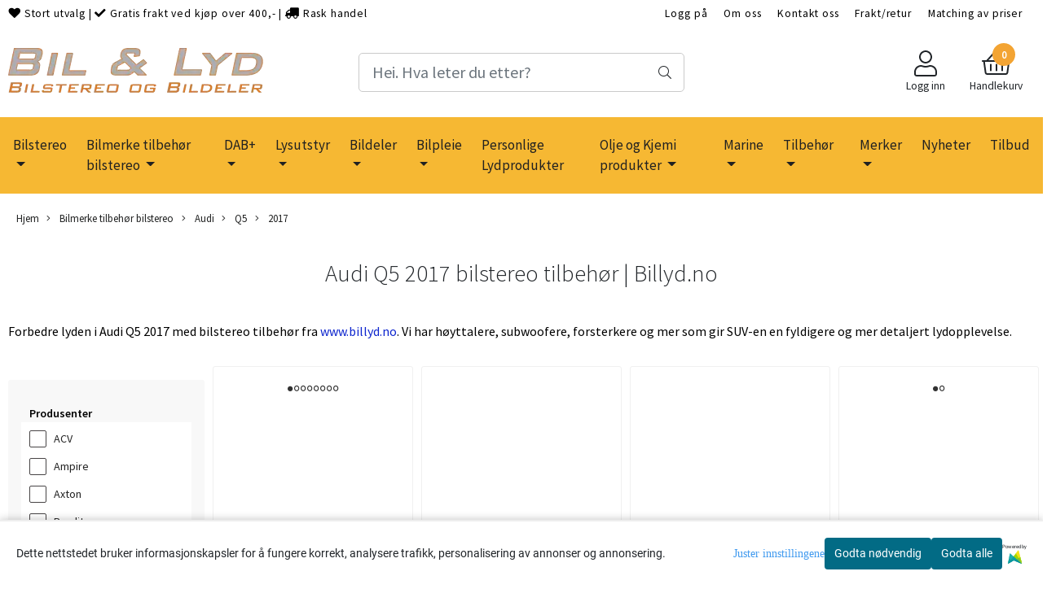

--- FILE ---
content_type: text/html; charset=utf-8
request_url: https://www.billyd.no/ajax.php?ajaxfunc=get_subcategories&cID=178
body_size: 655
content:
{"698":"Acura","701":"Alfa Romeo","379":"Aston Martin","181":"Audi","2492":"Bentley","226":"BMW","710":"Buick","4767":"BYD","713":"Cadillac","716":"Chevrolet","1051":"Chrysler","274":"Citroen","35321":"Cupra","277":"Dacia","2161":"Daewoo","1516":"DAF","358":"Daihatsu","179":"Dodge","4072":"Fendt","2395":"Ferrari","279":"Fiat","223":"Ford","328":"Ford US","729":"GMC","282":"Harley Davidson","348":"Honda","4784":"Hongqi","1401":"Hummer","736":"Hyundai","1121":"Infiniti","739":"Isuzu","1380":"Iveco","742":"Jaguar","1056":"Jeep","1512":"John Deere","574":"Kia","747":"Lamborghini","2350":"Lancia","322":"Land Rover","361":"Lexus","1336":"Lincoln","759":"MAN","2407":"Maserati","4073":"Massey Ferguson","331":"Mazda","295":"Mercedes Benz","1339":"Mercury","2327":"MG","325":"Mini","351":"Mitsubishi","37187":"NIO","207":"Nissan","782":"Oldsmobile","204":"Opel","201":"Peugeot","2172":"Plymouth","4027":"Polaris","6086":"Polestar","766":"Pontiac","198":"Porsche","285":"Renault","2125":"Rolls-Royce","2334":"Rover","195":"SAAB","1393":"SAIC","1396":"Saturn","292":"Scania","2206":"Scion","756":"Seat","242":"Skoda","1673":"Smart","777":"Ssang Yong","232":"Subaru","785":"Suzuki","2712":"Tesla","236":"Toyota","1104":"Valtra","220":"Volvo","239":"Volkswagen","37168":"Xpeng","37180":"Zeekr","451":"Universal"}

--- FILE ---
content_type: application/javascript
request_url: https://www.billyd.no/users/billyd_mystore_no/templates/custom_javascript.js?v=1768903676
body_size: 1578
content:

$(function(){
  $('.product_box_title_row').matchHeight();
});

// Custom code for car picker in header
function swapKeysAndValues(obj) {
    const swapped = Object.entries(obj).map(([key, value]) => [value, key]);
    return Object.fromEntries(swapped);
}

function orderByKey(categories) {
    var ordered = Object.keys(categories)
        .sort()
        .reduce(function (obj, key) {
            obj[key] = categories[key];
            return obj;
        }, {});

    return ordered;
}

function mystoreSort(categories) {
    var modified = swapKeysAndValues(categories);
    modified = orderByKey(modified);

    return modified;
}

$(document).ready(function () {
      var html = `
          <div class="custom-filter-wrapper">
             <div class="custom-filter-title">Velg din bil her</div>
             <div class="custom-filter">
                <div>
                   <select id="main-category">
                      <option value="0">Velg bilmerke </option>
                   </select>
                </div>
                <div>
                   <select id="subcategory" disabled>
                      <option value="0">Velg bilmodell</option>
                   </select>
                </div>
                <div>
                   <select id="subsubcategory" disabled>
                      <option value="0">Velg modell/årsmodell</option>
                   </select>
                </div>
             </div>
          </div>`;

      $(".frontpage-banner").append(html);

    // List all main categories

    const CAT_ID_FOR_CUSTOM_CAR_PICKER = "178"
    
    $.get("/ajax.php?ajaxfunc=get_subcategories&cID="+CAT_ID_FOR_CUSTOM_CAR_PICKER+"", function (data) {
        var categories = JSON.parse(data);
        var tempCategories = mystoreSort(categories);
    
        for (category in tempCategories) {
            $("#main-category").append(
                '<option value="' +
                tempCategories[category] +
                '">' +
                category +
                "</option>"
            );
        }
        $('#main-category').niceSelect('update');
    });
    
    // On change list subcategories
    $("#main-category").unbind("change");
    $("#main-category").on("change", function (e) {
        console.log($(this));
        var _that = $(this);
    
        var subcatId = $(this).val();
        var textUpdate = $(this).find("option:selected").text();
    
        if (subcatId == 0) {
            $("#subcategory").find("option").remove();
            $("#subcategory").attr("disabled", "disabled");
            $("#subcategory").append('<option value="0">Velg bilmodell</option>');
            $("#subcategory").niceSelect('update');
    
            $("#subsubcategory").find("option").remove();
            $("#subsubcategory").attr("disabled", "disabled");
            $("#subsubcategory").append(
                '<option value="0">Velg modell/årsmodell</option>'
            );
            $("#subsubcategory").niceSelect('update');
    
            return false;
        }
    
        $.get(
            "/ajax.php?ajaxfunc=get_subcategories&cID=" + subcatId,
            function (data) {
                $("#subcategory").find("option").remove();
                var subcategories = JSON.parse(data);
                var tempSubCategories = mystoreSort(subcategories);
    
                $("#subcategory").removeAttr("disabled");
    
                if (subcategories == null) {
                    $.get(
                        "/ajax.php?ajaxfunc=create_category_link&cID=" + subcatId,
                        function (data) {
                            location.href = data;
                        }
                    );
                }
    
                $("#subcategory").append(
                    '<option value="0">Velg din ' + textUpdate + "</option>"
                );
                for (category in tempSubCategories) {
                    $("#subcategory").append(
                        '<option value="' +
                        tempSubCategories[category] +
                        '">' +
                        category +
                        "</option>"
                    );
                }

                $('#subcategory').niceSelect('update');
                $("#subsubcategory").find("option").remove();
                $("#subsubcategory").attr("disabled", "disabled");
                $("#subsubcategory").append('<option value="0">Velg modell/årsmodell</option>');
                $('#subsubcategory').niceSelect('update');
            }
        );
    });
    
    $("#subcategory").unbind("change");
    $("#subcategory").on("change", function (e) {
        console.log($(this));
        var _that = $(this);
    
        var subcatId = $(this).val();
    
        if (subcatId == 0) {
            $("#subsubcategory").find("option").remove();
            $("#subsubcategory").attr("disabled", "disabled");
            $("#subsubcategory").append('<option value="0">Velg modell/årsmodell</option>');
            $('#subsubcategory').niceSelect('update');
    
            return false;
        }
    
        $.get(
            "/ajax.php?ajaxfunc=get_subcategories&cID=" + subcatId,
            function (data) {
                $("#subsubcategory").find("option").remove();
                var subcategories = JSON.parse(data);
                var tempSubCategories = mystoreSort(subcategories);
    
                $("#subsubcategory").removeAttr("disabled");
    
                if (subcategories == null) {
                    $.get(
                        "/ajax.php?ajaxfunc=create_category_link&cID=" + subcatId,
                        function (data) {
                            location.href = data;
                        }
                    );
                }
    
                $("#subsubcategory").append(
                    '<option value="0">Velg modell/årsmodell</option>'
                );
                for (category in tempSubCategories) {
                    $("#subsubcategory").append(
                        '<option value="' +
                        tempSubCategories[category] +
                        '">' +
                        category +
                        "</option>"
                    );
                }
                $('#subsubcategory').niceSelect('update');
            }
        );
    });
    
    // On subcategory change, redirect
    $("#subsubcategory").on("change", function (i) {
        var _that = $(this);
        var subsubcatId = _that.val();
    
        $.get(
            "/ajax.php?ajaxfunc=create_category_link&cID=" + subsubcatId,
            function (data) {
                location.href = data;
            }
        );
    });

    $('#main-category').niceSelect();
    $('#subcategory').niceSelect();
    $('#subsubcategory').niceSelect();
});





/*TEMP Category */
$(document).ready(function(){
    $('#navbarNavDropdown > ul > li.list-inline-item.category-box.temp_Bilmerke_Bilstereo-cat > a').attr('href', '/categories/bilmerke-tilbehoer-bilstereo');
    $('#navbarNavDropdown > ul > li.list-inline-item.category-box.temp_Bilmerke_Bilstereo-cat > a').text('Bilmerke tilbehør bilstereo');
});